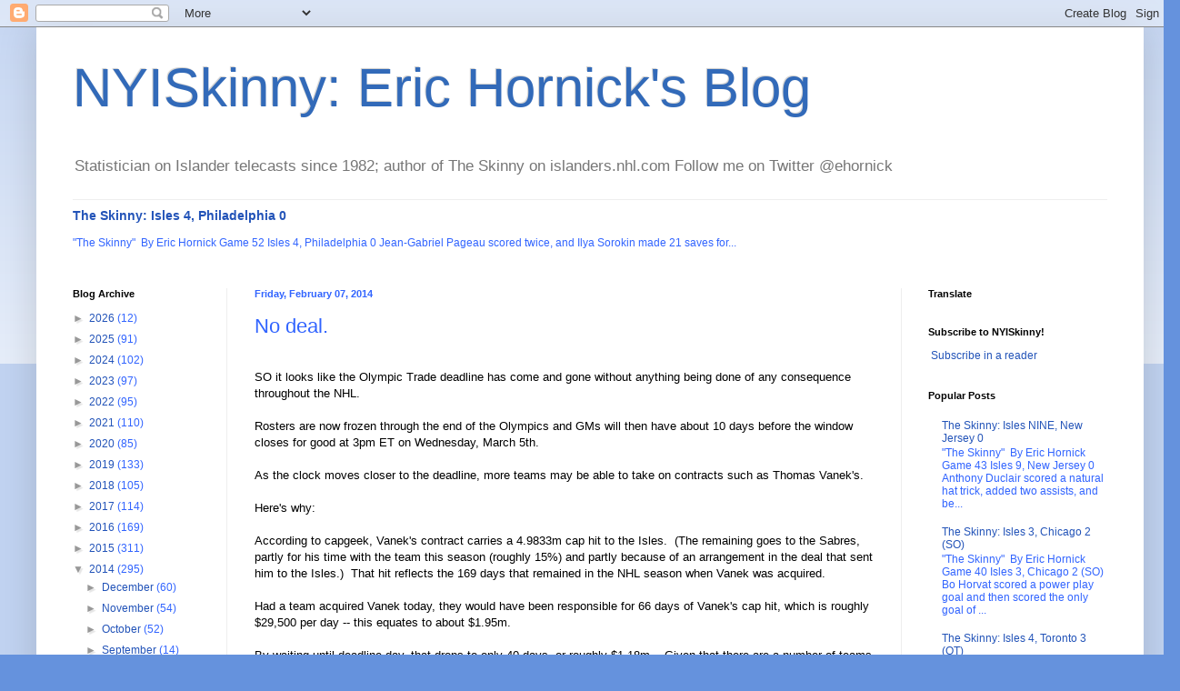

--- FILE ---
content_type: text/html; charset=UTF-8
request_url: http://www.nyiskinny.com/b/stats?style=BLACK_TRANSPARENT&timeRange=ALL_TIME&token=APq4FmC9mVPMkFZbagAea9gujD8-ld-94NfZ4-IMeDQ4TfUYVJXmPAzWDYW4c0sr23Vzqs9oK3E1d8jZd0OkbBOGPpZ30uQEAg
body_size: 268
content:
{"total":5505693,"sparklineOptions":{"backgroundColor":{"fillOpacity":0.1,"fill":"#000000"},"series":[{"areaOpacity":0.3,"color":"#202020"}]},"sparklineData":[[0,55],[1,31],[2,36],[3,41],[4,38],[5,29],[6,51],[7,33],[8,30],[9,71],[10,40],[11,58],[12,61],[13,78],[14,56],[15,55],[16,52],[17,41],[18,58],[19,53],[20,37],[21,28],[22,60],[23,38],[24,35],[25,30],[26,29],[27,100],[28,98],[29,47]],"nextTickMs":240000}

--- FILE ---
content_type: text/html; charset=utf-8
request_url: https://www.google.com/recaptcha/api2/aframe
body_size: 258
content:
<!DOCTYPE HTML><html><head><meta http-equiv="content-type" content="text/html; charset=UTF-8"></head><body><script nonce="HyZTtxf2Vpa0Or6ng9LqDQ">/** Anti-fraud and anti-abuse applications only. See google.com/recaptcha */ try{var clients={'sodar':'https://pagead2.googlesyndication.com/pagead/sodar?'};window.addEventListener("message",function(a){try{if(a.source===window.parent){var b=JSON.parse(a.data);var c=clients[b['id']];if(c){var d=document.createElement('img');d.src=c+b['params']+'&rc='+(localStorage.getItem("rc::a")?sessionStorage.getItem("rc::b"):"");window.document.body.appendChild(d);sessionStorage.setItem("rc::e",parseInt(sessionStorage.getItem("rc::e")||0)+1);localStorage.setItem("rc::h",'1769532692894');}}}catch(b){}});window.parent.postMessage("_grecaptcha_ready", "*");}catch(b){}</script></body></html>